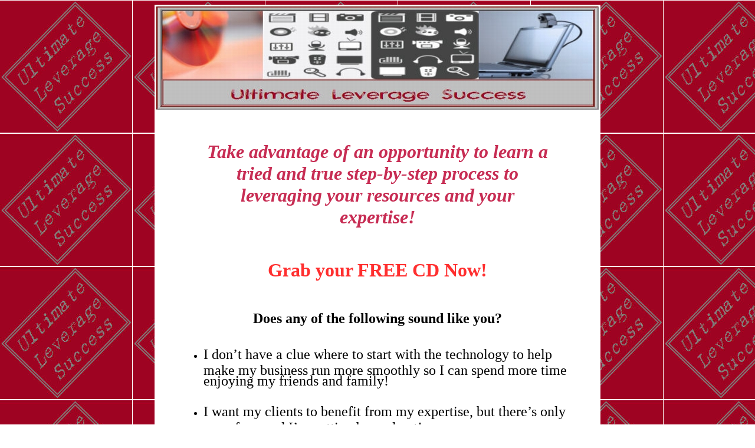

--- FILE ---
content_type: text/html
request_url: https://ultimateleveragesuccess.com/
body_size: 2379
content:
<!DOCTYPE HTML PUBLIC "-//W3C//DTD HTML 3.2//EN">
<html>
<head>
<meta name="GENERATOR" content="PageBreeze Free HTML Editor (http://www.pagebreeze.com)">
<meta http-equiv="Content-Type" content="text/html;charset=ISO-8859-1" >
<title>Leverage Yourself Out of Entrepreneur Overwhelm and Make Technology Your Friend!</title>
</head>
<body bgcolor="#ffffff" background="ULSBackground.jpg">
<p>
<table bordercolor="#0" cellspacing="0" cellpadding="3" width="50%" align="center" 
bgColor=#ffffff border=0>
  
  <tr>
    <td>
      <p align="center"><font color="#c72c53" size="6"><img height="175" hspace="0" src="ulsbanner4.jpg" 
      width=750 border=0>    
                
         </font></p>
      <p align="center"><font color="#c72c53" size="6"><strong><font color="#c72c53" size="6"><strong></strong>    
                
         </font></strong>    
                
         </font></p>
      <p align="center"><font color="#c72c53" size="6"><strong><font size="2"></font>        
               
      </strong>    
                
         </font>&nbsp;</p>
      <p align="center"><font color="#c72c53" size="6"><strong><font size="2">
      <table bordercolor="#ffffff" cellspacing="0" cellpadding="3" width="80%" 
      align=center border=0>
        
        <tr>
          <td>
      <p align="center" 
            dir=ltr style="MARGIN-RIGHT: 0px"><em><font color="#c72c53" size="6"><strong>        
       Take 
        
       advantage of&nbsp;an opportunity to learn a tried and 
      true</strong>    
                
         </font><font color="#c72c53" size="6"><strong>        
       step-by-step process to leveraging your resources and your 
      expertise!</strong>    
                
         </font></em></p></td></tr></table>        
               
      </strong></p></font></font>
      <p align="center"><font color="#0000ff" size="6"><strong><font 
      color=#ff2f2f></font>    </strong>    
      </font>&nbsp;</p>
      <p align="center"><font color="#0000ff" size="6"><strong><font color="#ff2f2f">Grab 
      your FREE CD Now!</font>    </strong>    
      </font></p>
      <p>&nbsp;</p>
      <p class="MsoNormal" style="MARGIN: 0in 0in 0pt" align="center" 
     ><font size="5" 
      color=#808080><strong><font color="#000000">Does 
      any of the following sound like you?</font>      
      </strong>   
         </font></p>
      <p class="MsoNormal" style="MARGIN: 0in 0in 0pt" align="center" 
     ><strong><font color="#808080" 
      size=5></font></strong>&nbsp;</p>
      <p class="MsoNormal" style="MARGIN: 0in 0in 0pt"><o:p><font 
      size=4></font></o:p></p>
      <blockquote>
      <ul style="MARGIN-TOP: 0in" type="disc">
        <li class="MsoNormal" 
        style="MARGIN: 0in 0in 0pt; mso-list: l0 level1 lfo1; tab-stops: list .5in"><font size="5">I don’t have a 
          clue where to start with the technology to help make my business run 
          more smoothly so I can spend more time enjoying my friends and 
          family!</font></li></ul>
        <p class="MsoNormal" 
        style="MARGIN: 0in 0in 0pt; mso-list: l0 level1 lfo1; tab-stops: list .5in"><font size="5"></font>&nbsp;</p>
      <ul style="MARGIN-TOP: 0in" type="disc">
        <li class="MsoNormal" 
        style="MARGIN: 0in 0in 0pt; mso-list: l0 level1 lfo1; tab-stops: list .5in"><font size="5">I want my clients to benefit from my 
          expertise, but there’s only one of me and I’m getting burned 
          out!</font></li></ul>
        <p class="MsoNormal" 
        style="MARGIN: 0in 0in 0pt; mso-list: l0 level1 lfo1; tab-stops: list .5in"><font size="5"></font>&nbsp;</p>
      <ul style="MARGIN-TOP: 0in" type="disc">
        <li class="MsoNormal" 
        style="MARGIN: 0in 0in 0pt; mso-list: l0 level1 lfo1; tab-stops: list .5in"><font size="5">I’m presented with so many choices 
          out there on the internet to market my business that I don’t even know 
          where to start!</font></li></ul>
        <p class="MsoNormal" 
        style="MARGIN: 0in 0in 0pt; mso-list: l0 level1 lfo1; tab-stops: list .5in"><font size="5"></font>&nbsp;</p>
      <ul style="MARGIN-TOP: 0in" type="disc">
        <li class="MsoNormal" 
        style="MARGIN: 0in 0in 0pt; mso-list: l0 level1 lfo1; tab-stops: list .5in"><font size="5">I’m told by some that traditional 
          internet marketing strategies are the best and told by others that new 
          media and social networking is the way to go. I don’t know which one 
          to choose!</font></li></ul>
        <p class="MsoNormal" 
        style="MARGIN: 0in 0in 0pt; mso-list: l0 level1 lfo1; tab-stops: list .5in"><font size="5"></font>&nbsp;</p>
      <ul style="MARGIN-TOP: 0in" type="disc">
        <li class="MsoNormal" 
        style="MARGIN: 0in 0in 0pt; mso-list: l0 level1 lfo1; tab-stops: list .5in"><font size="5">I am an idea person but I’m having 
          challenges putting them into a product so I don’t have to be 
          omnipresent!</font></li></ul></blockquote>
      <p class="MsoNormal" style="MARGIN: 0in 0in 0pt" align="center" 
     ><o:p><font 
      size=4>
      <table cellspacing="0" cellpadding="3" width="85%" align="center" border="0">
        
        <tr>
          <td>
      <p class="MsoNormal" style="MARGIN: 0in 0in 0pt" 
            dir=ltr><font size="5">If any of 
            this resonates, and you're tired of having to wade through all the information out there,&nbsp;then take advantage 
      of this <font color="#0000ff"><strong>FREE CD</strong></font>      
                           
                       
                    
            offer!&nbsp;&nbsp;</font></p>
      <p class="MsoNormal" style="MARGIN: 0in 0in 0pt" 
            dir=ltr><font size="5">      
                           
                       
                    
            </font>&nbsp;</p>
      <p class="MsoNormal" style="MARGIN: 0in 0in 0pt" 
            dir=ltr><font size="5">  It will outline 
            a process chock-filled with strategies on how to move you from 
            <strong>"entrepreneur overwhelm"</strong>      
                           
                into a system that will show you 
            how to have more time and make more 
            money.</font></p></td></tr></table>&nbsp;</font></o:p><o:p><font size="4">&nbsp;</font></o:p></p>
      <p class="MsoNormal" style="MARGIN: 0in 0in 0pt">&nbsp;</p>
      <p class="MsoNormal" style="MARGIN: 0in 0in 0pt">
      <table class="MsoTableGrid" 
      style="BORDER-RIGHT: medium none; BORDER-TOP: medium none; BACKGROUND: #ffff99; BORDER-LEFT: medium none; BORDER-BOTTOM: medium none; BORDER-COLLAPSE: collapse; mso-border-alt: dashed navy 2.25pt; mso-yfti-tbllook: 480; mso-padding-alt: 0in 5.4pt 0in 5.4pt; mso-border-insideh: 2.25pt dashed navy; mso-border-insidev: 2.25pt dashed navy" 
      cellSpacing=0 cellPadding=0 align=center border=1 
      width="50%">
        
        <tr style="mso-yfti-irow: 0; mso-yfti-lastrow: yes">
          <td 
          style="BORDER-RIGHT: navy 2.25pt dashed; PADDING-RIGHT: 5.4pt; BORDER-TOP: navy 2.25pt dashed; PADDING-LEFT: 5.4pt; PADDING-BOTTOM: 0in; BORDER-LEFT: navy 2.25pt dashed; WIDTH: 6.65in; PADDING-TOP: 0in; BORDER-BOTTOM: navy 2.25pt dashed; BACKGROUND-COLOR: transparent" 
          vAlign=top width=638>
            <p><o:p></p>
            <p align="center"><font color="#ff0000" 
            size=5><strong></strong></font>&nbsp;</p>
            <p align="center"><font color="#ff0000" size="5"><strong> Fill out the form 
            below and you will also receive some other free 
            goodies!</strong></font></p><form name="form1" method="post" action="https://www.mcssl.com/app/contactsave.asp">
<input name="merchantid" type="hidden" id="merchantid" value="55506">
<input name="ARThankyouURL" type="hidden" id="ARThankyouURL" value="http://ultimateleveragesuccess.com/CDOffer.htm">
<input name="copyarresponse" type="hidden" id="copyarresponse" value="1">
<input name="custom" type="hidden" id="custom" value="1">
<input name="defaultar" type="hidden" id="defaultar" value="362094">
<input name="allowmulti" type="hidden" id="allowmulti" value="0">
<input name="visiblefields" type="hidden" id="visiblefields" value="Name,Email1,Homephone,Workphone,Address1,City,State,Zip,Country">
<input name="requiredfields" type="hidden" id="requiredfields" value="Name,Email1">
<table>
    <tr>
      <td>Name</td>
      <td><input name="Name" size="40" ></td>
    </tr>
    <tr>
      <td>Email</td>
      <td><input name="Email1" size="40" ></td>
    </tr>
    <tr>
      <td>Home Phone</td>
      <td><input name="Homephone" size="40" ></td>
    </tr>
    <tr>
      <td>Work Phone</td>
      <td><input name="Workphone" size="40" ></td>
    </tr>
    <tr>
      <td>Address</td>
      <td><input name="Address1" size="40" ></td>
    </tr>
    <tr>
      <td>City</td>
      <td><input name="City" size="40" ></td>
    </tr>
    <tr>
      <td>State</td>
      <td><input name="State" size="40" ></td>
    </tr>
    <tr>
      <td>Zip</td>
      <td><input name="Zip" size="40" ></td>
    </tr>
    <tr>
      <td>Country</td>
      <td><input name="Country" size="40" ></td>
    </tr>
    <tr align="middle">
      <td colspan="2">Biggest Challenge as an 
                  Entrepreneur (The more detail the better!)</td>
    </tr>
    <tr align="middle">
      <td colspan="2"><input type="hidden" name="fieldname10" value="Biggest Challenge as an Entrepreneur">
        <input type="hidden" name="required10" 
                 > <textarea name="field10" rows="4" cols="60"></textarea>
      </td>
    </tr>
	<tr align="middle">
		<td colspan="2">
			<input type="submit" name="cmdSubmit" value="I want those strategies!">
		</td>
	</tr>
  </table>
</form>
            <p></p></td></tr></table></p>
      <p class="MsoNormal" style="MARGIN: 0in 0in 0pt">&nbsp;</p>
      <p class="MsoNormal" style="MARGIN: 0in 0in 0pt">&nbsp;</p>
      <p class="MsoNormal" style="MARGIN: 0in 0in 0pt">&nbsp;</p>
      <p class="MsoNormal" style="MARGIN: 0in 0in 0pt">&nbsp;</p>
      <p class="MsoNormal" style="MARGIN: 0in 0in 0pt">&nbsp;</p>
      <p class="MsoNormal" style="MARGIN: 0in 0in 0pt">&nbsp;</p>
      <p class="MsoNormal" style="MARGIN: 0in 0in 0pt">&nbsp;</p>
      <p class="MsoNormal" style="MARGIN: 0in 0in 0pt" align="center" 
     ><strong><font 
      color=#c0c0c0><font color="#808080">We do not sell or give out your 
      email to third parties. The email is for our records only.</font>             
           <br></font><font color="#c22e4b">Managing 
      Personal Resources, Inc.<br>P.O. Box 837156 <br>Richardson, TX 
      75080</font></strong></p>
      <p class="MsoNormal" style="MARGIN: 0in 0in 0pt" align="center" 
     ><strong><font 
    color=#c22e4b><a 
      href="http://managingpersonalresources.com">http://managingpersonalresources.com</a></font></strong></p></td></tr></table></p>
<p>&nbsp;</p>
<p>&nbsp;</p>
<p>&nbsp;</p>
<p>&nbsp;</p>
<p>&nbsp;</p>
<p>&nbsp;</p>
<p>&nbsp;</p>
<p>&nbsp;</p>
<p>&nbsp;</p>
<p>&nbsp;</p>
<p>&nbsp;</p>
<p>&nbsp;</p>
<p>&nbsp;</p>
<p>&nbsp;</p>
<p>&nbsp;</p>
<p>&nbsp;</p>
<p>&nbsp;</p>
<p>&nbsp;</p>
<p>&nbsp;</p>
<p>&nbsp;</p>
<p align="center"><a 
href="http://www.pagebreeze.com" target="_blank"><font size="1">  
</font></a>&nbsp;</p>
</body>
</html>